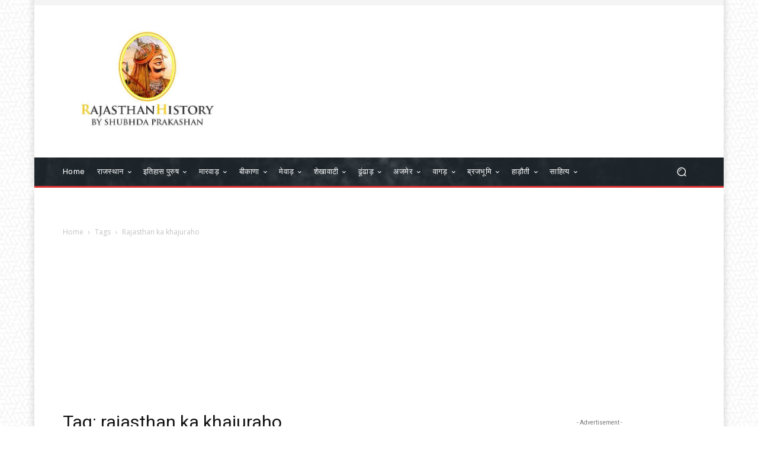

--- FILE ---
content_type: text/html; charset=utf-8
request_url: https://www.google.com/recaptcha/api2/aframe
body_size: 268
content:
<!DOCTYPE HTML><html><head><meta http-equiv="content-type" content="text/html; charset=UTF-8"></head><body><script nonce="W09ZS79w-IWUWLv2TcINOA">/** Anti-fraud and anti-abuse applications only. See google.com/recaptcha */ try{var clients={'sodar':'https://pagead2.googlesyndication.com/pagead/sodar?'};window.addEventListener("message",function(a){try{if(a.source===window.parent){var b=JSON.parse(a.data);var c=clients[b['id']];if(c){var d=document.createElement('img');d.src=c+b['params']+'&rc='+(localStorage.getItem("rc::a")?sessionStorage.getItem("rc::b"):"");window.document.body.appendChild(d);sessionStorage.setItem("rc::e",parseInt(sessionStorage.getItem("rc::e")||0)+1);localStorage.setItem("rc::h",'1765721810038');}}}catch(b){}});window.parent.postMessage("_grecaptcha_ready", "*");}catch(b){}</script></body></html>